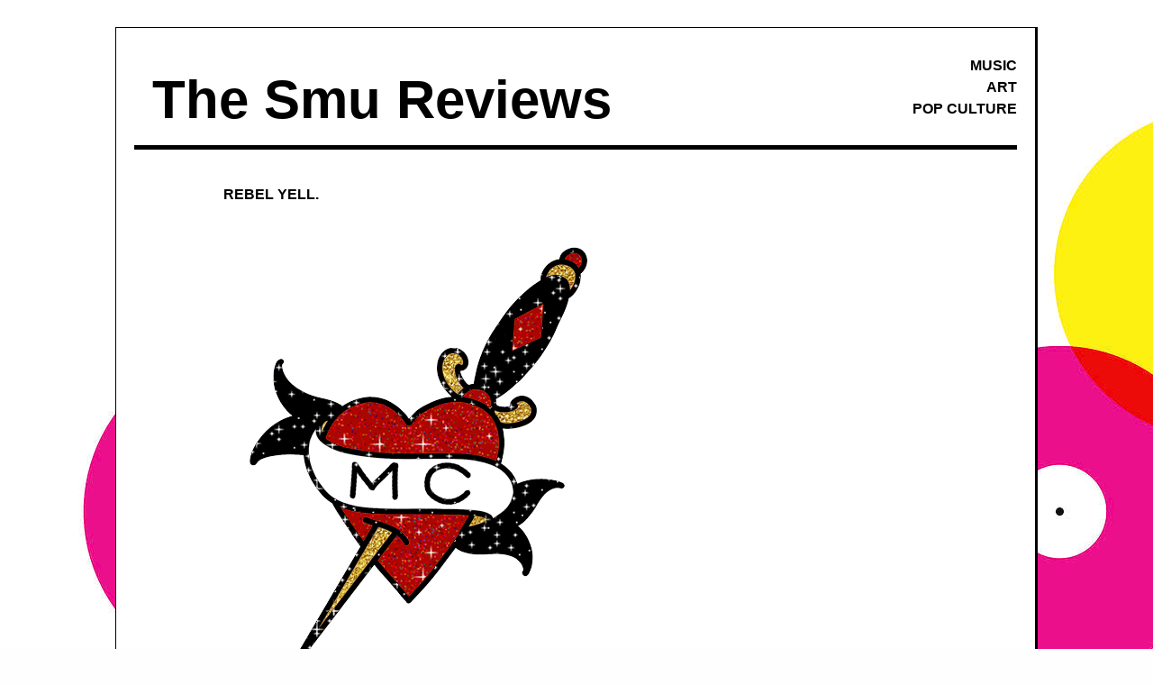

--- FILE ---
content_type: text/css
request_url: https://thesmureviews.co.uk/wp-content/themes/smu%20reviews/assets/styles/style.css?ver=1711981850
body_size: 9128
content:
/************************************************

Stylesheet: Global Stylesheet

*************************************************/


body {
	font-family: 'Josefin Sans', sans-serif;
	font-size: 1rem;
	color:#000;
	text-align: center;
	background-image: url(/wp-content/uploads/2021/02/tumblrbg.jpg);
}


a, a:link, a:visited, a:hover, a:active {
	color: #000;
	text-decoration: underline;
}

a:hover {
	color: #FF1493;
}

h1, h1 a, h1 a:visited, h1 a:hover, h1 a:active {
	font-family: 'Josefin Sans', sans-serif;
	font-weight: normal;
	text-transform: capitalize;
	font-size: 60px;
	color: #000;
	text-align: left;
	width: 100%;
	line-height: 40px;
	padding: 20px 0 30px 10px;
	margin: 0px 0 0px 0;
	font-weight: 600;
	text-decoration: none!important;
	
}

h1 a:hover {
	color: #FF1493;
	text-decoration: none;
}

h1 {
	  border-bottom: 5px solid #000;
}




h2 {
	font-family: 'Josefin Sans', sans-serif;
	font-weight: 600;
	text-transform: uppercase;
	font-size: 16px;
	color:#000;
	text-align: left;
	width: 100%;
	line-height: 20px;
	padding: 20px 0 0px 0;
	margin: 0 0 0 0;
	line-height: 20px;
}

h3 {
	font-size: 12px;
	text-transform: uppercase;
	line-height: 14px;
	color: #000;
	padding: 0 0 10px 0;
}


.featured-recent {
	padding: 20px;
	display: block;
}


.home-wrapper {
	background-color: #fff;
	width: 80vw;
	margin: 30px auto 30px auto;
	border-top: 1px solid #000;
	border-left: 1px solid #000;
	border-right: 3px solid #000;
	border-bottom: 5px solid #000;
	padding: 20px;
	position: relative;
}

.header {
	text-align: right;
	position: absolute;
	top: 30px;
	right: 20px;
	font-weight: 600;
	text-transform: uppercase;
}


.home-item {
	padding: 10px;
}


.home-item-inner {
	text-align: left;
	/* height: 400px; */
	overflow: hidden;
	border: 1px solid #ccc;
	/* margin-bottom: 20px; */
	
}

.home-item p {
	font-size: 14px;
	line-height: 16px;
}

.imagebox {
	width: 100%;
	height: 200px;
	background-size: cover;
	background-position: top center;
	position: relative;
	border-bottom: 5px solid #000;
	background-color: white;
}

.feature-wrapper {
	width: 90%;
	margin: 0 auto 30px auto;
	height: auto;
	position: relative;
	padding: 30px 20px 30px 20px;
	/* background-color: yellow; */
	color: #fff!important;
	border: 1px solid #ccc;
	border-bottom: 5px solid #000;
	overflow: hidden;
}

.slide {
	display: inline-block;
	padding: 30px 20px 30px 20px;
}


.new-smu {
	padding: 30px 0 0px 0;
	border-bottom: 3px solid #000;
	width: 100%;
	margin:0 auto 30px auto!important;
}

.new-smu h2 {
	font-size: 18px;
	line-height: 23px;
}

.new-smu .playlists {
	padding: 20px 0 0 0;
}

.new-smu .feature-wrapper, .new-smu .featureimagebox img {
	border: none;
}

.new-smu .feature-wrapper, .new-smu .featureimagebox h3 {
	text-align: right;
}

/*
.new-smu .feature-wrapper, .new-smu .featureimagebox img {
	width: 90%; 
} */

.new-smu .feature-wrapper, .new-smu .featureimagebox {
	/* padding-left: 5%; */
	text-align: right;
}


.new-smu .feature-wrapper, .new-smu .featureimagebox p {
	font-size: 14px;
}

/*
.feature-wrapper h2, .feature-wrapper h3, .feature-wrapper p, .feature-wrapper a  {
	color: #fff!important;
} */

.featureimagebox {
	background-size: cover;
	background-position: top center;
	/* min-height: 200px; */
}

.featureimagebox img {
	border: 2px solid #000;
	width: 100%;
}

/*
.feature-caption {
	position: relative;
}

.feature-caption .inner {
	margin: 0;
  position: absolute;
  top: 50%;
  left: 50%;
  -ms-transform: translate(-50%, -50%);
  transform: translate(-50%, -50%);
	width: 100%;
} */

.caption h2 {
	color: #000;
	padding: 0 0 0px 0;
	margin: 0 0 0 0;
	line-height: 20px;
}

.header-wrapper {
	padding: 20px 0 20px 0;
}


.caption a, .caption a:hover, .caption a:visited, .caption a:active {
	font-weight: 600;
	text-transform: uppercase;
	color: #000;
	text-decoration: none;
}

.caption a:hover {
	color: #FF1493;
	text-decoration: none;
}



.feature {
	font-size: 30px;
	text-transform: uppercase;
	color: #fff;
	font-weight: 600;
	position: absolute;
	top: 30px;
	right: 30px;
	text-shadow: 2px 2px #000;
}

/*
.feature-wrapper .feature {
	font-size: 60px;
} */

.recent, .recent a, .recent a:visited, .recent a:hover, .recent a:active {
	padding: 20px;
	display: block;
	/* border-top: 1px solid #ccc; */
	/* margin: 20px 0 20px 0; */
	font-weight: 600!important;
	text-decoration: none;
}

.home-item {
	margin-bottom: 20px;
}


.caption {
	padding: 0 20px 20px 0;
	text-align: left;
}



.caption p {
	text-align: left;
	color: #000;
}

.feature-caption p {
	font-size: 14px;
}


.home-item a, .home-item a:hover, .home-item a:visited, .home-item a:active {
	font-weight: 600;
	text-transform: uppercase;
	text-align: left;
	text-decoration: none;
}

.item-caption {
	padding: 10px;
}

.footer p {
	text-align: left;
	text-transform: uppercase;
	font-weight: 600!important;
	font-size: 14px;
	color: #000;
}

.footer, .footer:visited, .footer:hover, .footer:active {
	text-align: left;
	text-transform: uppercase;
	font-weight: 600!important;
	font-size: 14px;
	color: #000;
	margin: 0 0 0 0;
	text-decoration: none;
}

.post {
	text-align: left;
	color: #000;
}

.post img {
	width: 100%!important;
	height: auto!important;
}

/* .post-wrapper .footer {
	border-top: 1px solid #ccc;
	padding: 20px 0 0 0;
	margin: 20px 0 0 0;
} */

.footer p {
	padding: 0 0 0 0;
	margin: 0 0 0 0;
}

p.links, .footer a, .footer a:visited, .footer:hover, .footer:active  {
	font-size: 10px;
	font-weight: 600;
	text-decoration: none;
}

.post-wrapper h2 {
	padding-bottom: 30px;
}

.post-wrapper img {
	margin-bottom: 30px;
}


h2.archive-recent, .archive-recent a, .archive-recent a:visited, .archive-recent a:hover, .archive-recent a:active {
	border: 0px;
	padding: 0 0 0 0;
	margin: 0 0 0 0;
	line-height: 30px;
}

.archive-links {
	width: 100%;
	border-bottom: 1px solid #000;
	margin: 30px auto 30px auto;
	padding: 20px;
}

.mobile-header {
	display: none;
}

.post img.who {
	width: auto!important;
	max-width: 100%!important;
}

img.wp-smiley, img.emoji {
	display: none!important;
}


@media screen and (max-width: 980px) {
	
  
  h1, h1 a, h1 a:visited, h1 a:hover, h1 a:active {
	  font-size: 25px;
	  line-height: 30px;
	  text-decoration: none;
  }
  
  
  .feature {
	  font-size: 14px;
  }
	
.new-smu .playlists {
	padding: 20px 0 20px 0;
}
	
}

@media screen and (max-width: 640px) {
	
	.header {
		display: none;
	}
	
	.mobile-header {
		font-size: 12px;
		text-align: left;
		padding: 10px 0 10px 0;
		display: block;
	}
	
	.home-item-inner {
		padding-bottom: 20px;
	}
	
	.home-wrapper {
		width: 90vw;
	}
}


/* slick slider */


/* Dots */
.slick-dotted.slick-slider
{
    margin-bottom: 30px;
}

.slick-dots
{
    position: absolute;
    /* bottom: -25px; */

    display: block;

    width: 100%;
    padding: 0;
    margin: 0;

    list-style: none;

    text-align: center;
}
.slick-dots li
{
    position: relative;

    display: inline-block;

    width: 20px;
    height: 20px;
    margin: 0 5px;
    padding: 0;

    cursor: pointer;
}
.slick-dots li button
{
    font-size: 0;
    line-height: 0;

    display: block;

    width: 20px;
    height: 20px;
    padding: 5px;

    cursor: pointer;

    color: transparent;
    border: 0;
    outline: none;
    background: transparent;
}
.slick-dots li button:hover,
.slick-dots li button:focus
{
    outline: none;
}
.slick-dots li button:hover:before,
.slick-dots li button:focus:before
{
    opacity: 1;
}
.slick-dots li button:before
{
    font-family: 'slick';
    font-size: 20px;
    line-height: 20px;

    position: absolute;
    top: 0;
    left: 0;

    width: 20px;
    height: 20px;

    content: '•';
    text-align: center;

    opacity: .25;
    color: black;

    -webkit-font-smoothing: antialiased;
    -moz-osx-font-smoothing: grayscale;
}
.slick-dots li.slick-active button:before
{
    opacity: .75;
    color: black;
}


@media screen and (min-width: 700px) {
  img.britney {
    width: 200px!important;
    height: 300px!important;
	float: right!important;
	margin-left: 10px!important;

  }
}

.post .auto-width {
	width: auto!important;
	height: auto!important;
}

img.star {
	width: 20px!important;
	height: 20px!important;
	max-width: 20px!important;
	max-height: 20px!important;
}

.post img.festival-gallery {
	max-width: 400px;
}

.slick-prev, .slick-next {
    width: 60px!important;
    height: 60px!important;
}

.featured-fringe {
	margin: 20px;
	padding: 20px;
	border: 3px solid #000;
}

.recommended-fringe-five {
	margin: 20px;
	padding: 20px;
	border: 3px solid #FF1493;
}

.recommended-fringe {
	margin: 20px;
	padding: 20px;
	border: 1px solid #FF1493;
}

@media screen and (max-width: 700px) {
	.featured-fringe, .recommended-fringe-five, .recommended-fringe {
		margin: 0px;
		padding: 10px;
	}
}

#mep_0 {
	max-width: 720px!important;
}

.stars {
	display: block;
	clear: both;
	padding-top: 10px;
}

.recommended-fringe-five .wp-caption-text {
	font-size: 11px;
	padding-top: 0;
	margin-top: 0;
	position: relative;
    margin-top: -40px;
}

.recommended-fringe .star-wrapper {
	display: block!important;
	clear: both;
	padding: 10px 0 10px 0;
	width: 100%;
}

.recommended-fringe .recommended-fringe {
	border: 0px;
}










--- FILE ---
content_type: text/javascript
request_url: https://thesmureviews.co.uk/wp-content/themes/smu%20reviews/assets/scripts/scripts.js?ver=1711981850
body_size: 1267
content:
jQuery(document).foundation();
/*
These functions make sure WordPress
and Foundation play nice together.
*/
jQuery(document).ready(function(){// Remove empty P tags created by WP inside of Accordion and Orbit
jQuery('.accordion p:empty, .orbit p:empty').remove();// Adds Flex Video to YouTube and Vimeo Embeds
jQuery('iframe[src*="youtube.com"], iframe[src*="vimeo.com"]').each(function(){if(jQuery(this).innerWidth()/jQuery(this).innerHeight()>1.5){jQuery(this).wrap("<div class='widescreen responsive-embed'/>");}else{jQuery(this).wrap("<div class='responsive-embed'/>");}});});

/*
Insert Custom JS Below
*/

jQuery(document).ready(function($){
	
$('.feature-slide').slick({
        autoplay: true,
		arrows: false,
		dots: true,
		autoplaySpeed: 10000
}); 
	
$('.desktop-feature').slick({
        autoplay: true,
		arrows: true,
		dots: false,
		autoplaySpeed: 10000
}); 
	
	
if (jQuery(window).width() > 640) {
	
var maxHeight = 0;

$(".home-item-inner").each(function(){
   if ($(this).height() > maxHeight) { maxHeight = $(this).height(); }
});

$(".home-item-inner").height(maxHeight);
}
	
$(window).resize(function() {
  if (jQuery(window).width() > 640) {
	
var maxHeight = 0;

$(".home-item-inner").each(function(){
   if ($(this).height() > maxHeight) { maxHeight = $(this).height(); }
});

$(".home-item-inner").height(maxHeight);
}
	
});
    


});

